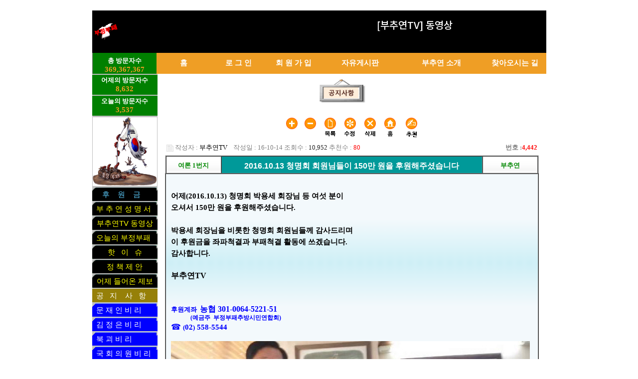

--- FILE ---
content_type: text/html; charset=euc-kr
request_url: https://badkiller.kr/bbs/board.php?bo_table=alim04&wr_id=4442
body_size: 12951
content:
<!-- <!DOCTYPE HTML PUBLIC "-//W3C//DTD HTML 4.01 Transitional//EN"> -->
<html>
<head>
<meta http-equiv="content-type" content="text/html; charset=euc-kr">
<title>부추연 > 공지사항 > 2016.10.13 청명회 회원님들이 150만 원을 후원해주셨습니다</title>
<link rel="stylesheet" href="../style.css" type="text/css">
</head>
<script type="text/javascript">
// &#65533;먮컮&#65533;ㅽ겕由쏀듃&#65533;먯꽌 &#65533;ъ슜&#65533;섎뒗 &#65533;꾩뿭蹂&#65533;&#65533;&#65533; &#65533;좎뼵
var g4_path      = "..";
var g4_bbs       = "bbs";
var g4_bbs_img   = "img";
var g4_url       = "http://badkiller.kr";
var g4_is_member = "";
var g4_is_admin  = "";
var g4_bo_table  = "alim04";
var g4_sca       = "";
var g4_charset   = "euc-kr";
var g4_cookie_domain = ".badkiller.kr";
var g4_is_gecko  = navigator.userAgent.toLowerCase().indexOf("gecko") != -1;
var g4_is_ie     = navigator.userAgent.toLowerCase().indexOf("msie") != -1;
</script>
<script type="text/javascript" src="../js/jquery-1.4.2.min.js"></script>
<script type="text/javascript" src="../js/common.js"></script>
<body topmargin="0" leftmargin="0" >
<a name="g4_head"></a>
<div style='height:18px;'></div>

<style type="text/css">

.top_menu a:link { font-family: gullim, AppleGothic, sans-serif; font-size: 11pt; color: #FFFFFF; text-decoration: none;font-weight: bold;}
.top_menu a:visited { font-family: gullim, AppleGothic, sans-serif; font-size: 11pt; color: #FFFFFF; text-decoration: none;font-weight: bold;}
.top_menu a:hover { font-family: bold, gullim, AppleGothic, sans-serif; font-size: 12pt; color: #FFFFFF; text-decoration: none;font-weight: bold;}
.top_menu a:active { font-family: gullim, AppleGothic, sans-serif; font-size: 11pt; color: #FFFFFF; text-decoration: none;font-weight: bold;}

.top_menu2 a:link { font-family: gullim, AppleGothic, sans-serif; font-size: 11pt; color: #000000; text-decoration: none;font-weight: bold;}
.top_menu2 a:visited { font-family: gullim, AppleGothic, sans-serif; font-size: 11pt; color: #000000; text-decoration: none;font-weight: bold;}
.top_menu2 a:hover { font-family: bold, gullim, AppleGothic, sans-serif; font-size: 12pt; color: #000000; text-decoration: none;font-weight: bold;}
.top_menu2 a:active { font-family: gullim, AppleGothic, sans-serif; font-size: 11pt; color: #000000; text-decoration: none;font-weight: bold;}

.left_menu_donation a:link { font-family: gullim, AppleGothic, sans-serif; font-size: 11pt; color: #5ccbfc; text-decoration: none;}
.left_menu_donation a:visited { font-family: gullim, AppleGothic, sans-serif; font-size: 11pt; color: #5ccbfc; text-decoration: none;}
.left_menu_donation a:hover { font-family:   gullim, AppleGothic, sans-serif; font-size: 11pt; color: #5ccbfc; text-decoration: none;}
.left_menu_donation a:active { font-family: gullim, AppleGothic, sans-serif; font-size: 11pt; color: #5ccbfc; text-decoration: none;}

.left_menu_notice a:link { font-family: gullim, AppleGothic, sans-serif; font-size: 11pt; color: YELLOW; text-decoration: none;}
.left_menu_notice a:visited { font-family: gullim, AppleGothic, sans-serif; font-size: 11pt; color: YELLOW; text-decoration: none;}
.left_menu_notice a:hover { font-family:   gullim, AppleGothic, sans-serif; font-size: 11pt; color: ORANGE; text-decoration: none;}
.left_menu_notice a:active { font-family: gullim, AppleGothic, sans-serif; font-size: 11pt; color: YELLOW; text-decoration: none;}



.left_menu_text a:link { font-family: gullim, AppleGothic, sans-serif; font-size: 11pt; color: #FFFFFF; text-decoration: none;}
.left_menu_text a:visited { font-family: gullim, AppleGothic, sans-serif; font-size: 11pt; color: #FFFFFF; text-decoration: none;}
.left_menu_text a:hover { font-family:   gullim, AppleGothic, sans-serif; font-size: 11pt; color: ORANGE; text-decoration: none;}
.left_menu_text a:active { font-family: gullim, AppleGothic, sans-serif; font-size: 11pt; color: #FFFFFF; text-decoration: none;}

.left_menu_text2 a:link { font-family: gullim, AppleGothic, sans-serif; font-size: 11pt; color: #000000; text-decoration: none;}
.left_menu_text2 a:visited { font-family: gullim, AppleGothic, sans-serif; font-size: 11pt; color: #000000; text-decoration: none;}
.left_menu_text2 a:hover { font-family:   gullim, AppleGothic, sans-serif; font-size: 11pt; color: ORANGE; text-decoration: none;}
.left_menu_text2 a:active { font-family: gullim, AppleGothic, sans-serif; font-size: 11pt; color: #000000; text-decoration: none;}

.left_menu_text3 a:link { font-family: gullim, AppleGothic, sans-serif; font-size: 11pt; color: #ffffff; text-decoration: none;}
.left_menu_text3 a:visited { font-family: gullim, AppleGothic, sans-serif; font-size: 11pt; color: #ffffff; text-decoration: none;}
.left_menu_text3 a:hover { font-family:   gullim, AppleGothic, sans-serif; font-size: 11pt; color: ORANGE; text-decoration: none;}
.left_menu_text3 a:active { font-family: gullim, AppleGothic, sans-serif; font-size: 11pt; color: #ffffff; text-decoration: none;}

#middiv {
	width:780px;
	position:relative;
	margin:0px auto;
    vertical-align:top;
    float:left;
}
#middiv #mleft  { width:220px; float:left; padding:0 0 0 43; }
#middiv #mright { width:683px; float:left; padding:0 0 0 15; }

</style>
<style>
@import url(//fonts.googleapis.com/earlyaccess/nanumpenscript.css);
@import url('https://fonts.googleapis.com/css2?family=Noto+Sans+KR:wght@500&display=swap');

.leftbanner2{
	width:500px; height:57px;
	background-color: black;
	color: rgb(38,153,191);
	font-size:15pt;
text-indent: 10px;
line-height: 2.5;
	font-family: 'Noto Sans KR', sans-serif;
}
.rightbanner2{
	width:339px; height:57px;
	background-color: black;color:white;

	font-size:15pt;
	font-family: 'Noto Sans KR', sans-serif;
}
</style>
<!-- 상단 메뉴 -->
<center>
	<table width=900 align=center border=0><tr><Td align=left>


<table height=85 width="100%" border="0" cellspacing="0" cellpadding="0">
<tr> 
	<td bgcolor="#000000"><a href="/index_home.html" target="_top"><img src="/images/logo.gif" border="0"></a></td>
	<td  bgcolor="#000000">
	<b>
	<a href="http://www.badkiller.kr/index_home.html"><p  class=leftbanner2 id="leftbanner2" "></p></a>
	</b>

	</td>
	<td width="39%" bgcolor="#000000">&nbsp;</td>
	<td align="left" width="40%" bgcolor="#000000">		

<a href="https://badkiller.kr/bbs/board.php?bo_table=board39&wr_id=2584"><p class=rightbanner2 id="rightbanner2" ">&nbsp</p></a>


	</td>
</tr>
</table>
<script type="text/JavaScript">
var banner_i = 0;
var banner_txt = '[부추연TV] 동영상 - 이재명도 잡아가세요';
var banner_speed = 350;

function typeWriter() {
  if (banner_i < banner_txt.length) {
    document.getElementById("rightbanner2").innerHTML += banner_txt.charAt(banner_i);
    banner_i++;
    setTimeout(typeWriter, banner_speed);
  } else { 
  	banner_i = 0;
    document.getElementById("rightbanner2").innerHTML = "";
    setTimeout(typeWriter, banner_speed);    
  }
}
typeWriter();
</script>
<script type="text/JavaScript">
var banner_i2 = 0; 
var banner_txt2 = '부정부패추방시민연합회 (부추연)';
var banner_speed2 = 300;

function typeWriter2() {
  if (banner_i2 < banner_txt2.length) {
    document.getElementById("leftbanner2").innerHTML += banner_txt2.charAt(banner_i2);
    banner_i2++;
    setTimeout(typeWriter2, banner_speed2);
  } else { 
  	banner_i2 = 0;
    document.getElementById("leftbanner2").innerHTML = "";
    setTimeout(typeWriter2, banner_speed2);    
  }
}
typeWriter2();
</script>
<table width="100%" border="0" cellspacing="0" cellpadding="0" height="30" bgcolor="#EF9E25">
<tr>
	<td>

	<table border="0" cellspacing="0" cellpadding="0" height="30" width="100%" valign=center>
	<tr>
		<td width="1" bgcolor="#747272" height="20" valign="middle" ></td>
		<td bgcolor=green width="128" bgcolor="#747272" valign="top" align="center" style="border-right: 2 solid #FFFFFF;">
			<font color="#F3D056" face="verdana" size="2">
			<table ><tr><td height=3px></td></tr></table>
			<b><b><font color="white" face="돋움" size="2">총 방문자수</font><font color="#ef9e25" face="verdana" style="font-size:15px"><BR>369,367,367</font></b>
</b></font>
		</td>
		<td width="12%" onmouseOut="this.style.border='1px solid #ffffff';" onMouseOver="this.style.border='4px solid #00ee00';" class="top_menu"  align="center" bgcolor="#EF9E25"  style="border-right: 2 solid #FFFFFF;"><a href="/index_home.html">홈</a></td>
        <!-- 로그인 이전 -->
		<td  onmouseOut="this.style.border='1px solid #ffffff';" onMouseOver="this.style.border='4px solid #00ee00';" class="top_menu"  align="center" bgcolor="#EF9E25"  style="font-color:#000000;border-right: 2 solid #FFFFFF;"><a href="/bbs/login.php" target="_self">로 그 인</a></td>
				<td width=110px onmouseOut="this.style.border='1px solid #ffffff';" onMouseOver="this.style.border='4px solid #00ee00';" class="top_menu" align="center" bgcolor="#EF9E25"  style="border-right: 2 solid #FFFFFF;"><a href="/bbs/register.php" target="_self">회 원 가 입</a></td>
		
		<td  onmouseOut="this.style.border='1px solid #ffffff';" onMouseOver="this.style.border='4px solid #00ee00';" class="top_menu"  align="center" bgcolor="#EF9E25"  style="font-color:#000000;border-right: 2 solid #FFFFFF;"><a href="/bbs/board.php?bo_table=board01" target="_self">자유게시판</a></td>     
		<td  onmouseOut="this.style.border='1px solid #ffffff';" onMouseOver="this.style.border='4px solid #00ee00';" class="top_menu"  align="center" bgcolor="#EF9E25"  style="border-right: 2 solid #FFFFFF;"><a href="../about/about01.html">부추연 소개</a></td>     
		<td  width=126px onmouseOut="this.style.border='1px solid #ffffff';" onMouseOver="this.style.border='4px solid #00ee00';" class="top_menu"  align="center" bgcolor="#EF9E25"  style="border-right: 2 solid #FFFFFF;"><a href="../about/about05.html">찾아오시는 길</a></td>




		
	</tr>     
	</table>       
 
	</td>
</tr> 
</table> 


<table width='780' cellpadding=0 cellspacing=0 border=0>
<tr>
    <td width=43></td>
    <!-- 왼쪽 메뉴 -->
    <td width=0 valign=top>


<STYLE TYPE="text/css">
<!--
a:link { text-decoration: none;}
a:visited { text-decoration: none;}
a:active { text-decoration: none;}

.left_menu a:link { font-family: gullim, AppleGothic, sans-serif; font-size: 9pt; color: #FFFFFF; text-decoration: none;}
.left_menu a:visited { font-family: gullim, AppleGothic, sans-serif; font-size: 9pt; color: #FFFFFF; text-decoration: none;}
.left_menu a:hover { font-family: bold, gullim, AppleGothic, sans-serif; font-size: 10pt; color: #FFFFFF; text-decoration: none;font-weight: bold;}
.left_menu a:active { font-family: gullim, AppleGothic, sans-serif; font-size: 9pt; color: #FFFFFF; text-decoration: none;}

-->
</STYLE> 
<script type="text/JavaScript">
<!--
function MM_swapImgRestore() { //v3.0
  var i,x,a=document.MM_sr; for(i=0;a&&i<a.length&&(x=a[i])&&x.oSrc;i++) x.src=x.oSrc;
}

function MM_preloadImages() { //v3.0
  var d=document; if(d.images){ if(!d.MM_p) d.MM_p=new Array();
    var i,j=d.MM_p.length,a=MM_preloadImages.arguments; for(i=0; i<a.length; i++)
    if (a[i].indexOf("#")!=0){ d.MM_p[j]=new Image; d.MM_p[j++].src=a[i];}}
}

function MM_findObj(n, d) { //v4.01
  var p,i,x;  if(!d) d=document; if((p=n.indexOf("?"))>0&&parent.frames.length) {
    d=parent.frames[n.substring(p+1)].document; n=n.substring(0,p);}
  if(!(x=d[n])&&d.all) x=d.all[n]; for (i=0;!x&&i<d.forms.length;i++) x=d.forms[i][n];
  for(i=0;!x&&d.layers&&i<d.layers.length;i++) x=MM_findObj(n,d.layers[i].document);
  if(!x && d.getElementById) x=d.getElementById(n); return x;
}

function MM_swapImage() { //v3.0
  var i,j=0,x,a=MM_swapImage.arguments; document.MM_sr=new Array; for(i=0;i<(a.length-2);i+=3)
   if ((x=MM_findObj(a[i]))!=null){document.MM_sr[j++]=x; if(!x.oSrc) x.oSrc=x.src; x.src=a[i+2];}
}

var popup_logo = function(no) {
	var popup_logo1 = window.open("/popup_logo.php?no="+no,"popup_logo","fullscreen=yes,toolbar=no,location=no,directories=no,status=no,menubar=no,scrollbars=no,resizable=0");
	popup_logo1.focus();
}


//-->
</script>
<table width="128" border="0" cellspacing="0" cellpadding="0" bordercolorlight="#C0C0C0" bordercolordark="#808080" style="border-collapse: separate" bordercolor="#111111">

<tr><td height=2 bgcolor=#C0C0C0></td></tr>
<tr>
<td valign=center height=40 bgcolor=green  bgcolor="#747272" valign="top" align="center" style="border-right: 2 solid #FFFFFF;">
	<b><font color="white" face="돋움" size="2">어제의 방문자수</font><font color="#ef9e25" face="verdana" style="font-size:15px"><BR>8,632</font></b>

<br>
</td>
</tr>

<tr><td height=2 bgcolor=#C0C0C0></td></tr>
<tr>
<td valign=center height=40 bgcolor=green  bgcolor="#747272" valign="top" align="center" style="border-right: 2 solid #FFFFFF;">
	<b><font color="white" face="돋움" size="2">오늘의 방문자수</font><font color="#ef9e25" face="verdana" style="font-size:15px"><br>3,537</font></b>

<br>
</td>
</tr>


<!--
<tr><td height=2 bgcolor=#C0C0C0></td></tr>
  <tr>
    <td onmouseOut="this.style.border='0px solid #000000';" onMouseOver="this.style.border='4px solid #00ee00';"  height=27 style="padding-top:3px;" class="left_menu_text" background="/images/bg_menu2_black.gif"><a href="/bbs/board.php?bo_table=closeupload" target="_self" >&nbsp;부 추 연 성 명 서</a></td>
  </tr>
<tr><td height=2 bgcolor=#C0C0C0></td></tr>
  <tr>
    <td onmouseOut="this.style.border='0px solid #000000';" onMouseOver="this.style.border='4px solid #00ee00';"  height=27 style="padding-top:3px;" class="left_menu_text" background="/images/bg_menu.gif"><a href="/bbs/board.php?bo_table=board39" target="_self" >&nbsp;부 추 연 논 평</a></td>
  </tr>
<tr><td height=2 bgcolor=#C0C0C0></td></tr>
  <tr>
    <td  onmouseOut="this.style.border='0px solid #000000';" onMouseOver="this.style.border='4px solid #00ee00';" height=27 style="padding-top:3px;" class="left_menu_text" background="/images/bg_menu2.gif"><a href="/bbs/board.php?bo_table=alim02" target="_self" >&nbsp;오늘의&nbsp; 부정부패</a></td>
  </tr>
<tr><td height=2 bgcolor=#C0C0C0></td></tr>
  <tr>
    <td  onmouseOut="this.style.border='0px solid #000000';" onMouseOver="this.style.border='4px solid #00ee00';" height=27 style="padding-top:3px;" class="left_menu_text" background="/images/bg_menu3.gif"><a href="/bbs/board.php?bo_table=alim03" target="_self" >&nbsp;핫&nbsp;&nbsp;&nbsp;&nbsp;&nbsp;&nbsp; 이&nbsp;&nbsp;&nbsp;&nbsp;&nbsp;&nbsp; 슈</a></td>
  </tr>
<tr><td height=2 bgcolor=#000000></td></tr>
  <tr>
    <td  onmouseOut="this.style.border='0px solid #000000';" onMouseOver="this.style.border='4px solid #00ee00';" height=27 style="padding-top:3px;" class="left_menu_text3" bgcolor=#968008><a href="/bbs/board.php?bo_table=alim04" target="_self" >&nbsp;공&nbsp;&nbsp;&nbsp;지&nbsp;&nbsp;&nbsp;&nbsp; 사&nbsp;&nbsp;&nbsp;항</a></td>
  </tr>
<tr><td height=2 bgcolor=#C0C0C0></td></tr>
  <tr> 
    <td  onmouseOut="this.style.border='0px solid #000000';" onMouseOver="this.style.border='4px solid #00ee00';" height=27 style="padding-top:3px;" class="left_menu_text2" bgcolor=yellow color=black><a href="http://badkiller.kr/about/about05.html" target="_self" >&nbsp;&nbsp;찾아오시는 &nbsp;길</a></td>
  </tr>
-->

<tr><td height=2 bgcolor=#C0C0C0></td></tr>
  <tr>
    <td style="border:1px solid #c0c0c0;"  >

<a onClick='popup_logo(1)'><img src='/images/int_new.gif' width='129' border='0'> </td>
  </tr>
<tr><td height=2 bgcolor=#C0C0C0></td></tr>
  <tr>
    <td onmouseOut="this.style.border='0px solid #000000';" onMouseOver="this.style.border='1px solid #00ee00';"  height=27 style="padding-top:3px;" class="left_menu_donation" background="/images/bg_menu2_black.gif"><a href="/bbs/board.php?bo_table=donation" target="_self" >&nbsp;&nbsp;&nbsp;&nbsp;&nbsp;후&nbsp;&nbsp;&nbsp;&nbsp;원&nbsp;&nbsp;&nbsp;&nbsp;금</a></td>
  </tr>
<tr><td height=2 bgcolor=#C0C0C0></td></tr>
  <tr>
    <td onmouseOut="this.style.border='0px solid #000000';" onMouseOver="this.style.border='1px solid #00ee00';"  height=27 style="padding-top:3px;" class="left_menu_notice" background="/images/bg_menu2_black.gif"><a href="/bbs/board.php?bo_table=closeupload" target="_self" >&nbsp;&nbsp;부 추 연 성 명 서</a></td>
  </tr>

<tr><td height=2 bgcolor=#C0C0C0></td></tr>
  <tr>
    <td onmouseOut="this.style.border='0px solid #000000';" onMouseOver="this.style.border='1px solid #00ee00';"  height=27 style="padding-top:3px;" class="left_menu_notice" background="/images/bg_menu2_black.gif"><center><a href="/bbs/board.php?bo_table=board39" target="_self" >부추연TV 동영상</a></center></td>
  </tr>
<tr><td height=2 bgcolor=#C0C0C0></td></tr>
  <tr>
    <td  onmouseOut="this.style.border='0px solid #000000';" onMouseOver="this.style.border='1px solid #00ee00';" height=27 style="padding-top:3px;" class="left_menu_notice" background="/images/bg_menu2_black.gif"><a href="/bbs/board.php?bo_table=alim02" target="_self" >&nbsp;&nbsp;오늘의&nbsp;부정부패</a></td>
  </tr>
<tr><td height=2 bgcolor=#C0C0C0></td></tr>
  <tr>
    <td  onmouseOut="this.style.border='0px solid #000000';" onMouseOver="this.style.border='1px solid #00ee00';" height=27 style="padding-top:3px;" class="left_menu_notice" background="/images/bg_menu2_black.gif"><a href="/bbs/board.php?bo_table=alim03" target="_self" ><center>핫&nbsp;&nbsp; 이&nbsp;&nbsp; 슈</center></a></td>
  </tr>
<tr><td height=2 bgcolor=#C0C0C0></td></tr>
  <tr>
    <td  onmouseOut="this.style.border='0px solid #000000';" onMouseOver="this.style.border='1px solid #00ee00';" height=27 style="padding-top:3px;" class="left_menu_notice" background="/images/bg_menu2_black.gif"><a href="/bbs/board.php?bo_table=board33" target="_self" ><center>정 책 제 안</centeR></a></td>
  </tr>
<tr><td height=2 bgcolor=#C0C0C0></td></tr>
  <tr>
    <td  onmouseOut="this.style.border='0px solid #000000';" onMouseOver="this.style.border='1px solid #00ee00';" height=27 style="padding-top:3px;" class="left_menu_notice" background="/images/bg_menu2_black.gif"><a href="/bbs/board.php?bo_table=board02" target="_self" ><center>어제 들어온 제보</centeR></a></td>
  </tr>
<tr><td height=2 bgcolor=#c0c0c0></td></tr>
  <tr>
    <td  onmouseOut="this.style.border='0px solid #000000';" onMouseOver="this.style.border='1px solid #00ee00';" height=27 style="padding-top:3px;" class="left_menu_text3" bgcolor=#968008><a href="/bbs/board.php?bo_table=alim04" target="_self" >&nbsp;&nbsp;공&nbsp;&nbsp;&nbsp;지&nbsp;&nbsp;&nbsp;&nbsp;사&nbsp;&nbsp;&nbsp;항</a></td>
  </tr>


<tr><td height=2 bgcolor=#C0C0C0></td></tr>
  <tr>
    <td onmouseOut="this.style.border='0px solid #000000';" onMouseOver="this.style.border='1px solid #00ee00';" height=27 style="padding-top:3px;" class="left_menu_text" background="/images/bg_menu.gif"><a href="/bbs/board.php?bo_table=board38" target="_self" >&nbsp;&nbsp;문 재 인 비 리</a></td>
  </tr>  
<tr><td height=2 bgcolor=#C0C0C0></td></tr>
  <tr>
    <td onmouseOut="this.style.border='0px solid #000000';" onMouseOver="this.style.border='1px solid #00ee00';" height=27 style="padding-top:3px;" class="left_menu_text" background="/images/bg_menu.gif"><a href="/bbs/board.php?bo_table=board43" target="_self" >&nbsp;&nbsp;김 정 은 비 리</a></td>
  </tr>  


<tr><td height=2 bgcolor=#C0C0C0></td></tr>
  <tr>
    <td onmouseOut="this.style.border='0px solid #000000';" onMouseOver="this.style.border='1px solid #00ee00';" height=27 style="padding-top:3px;" class="left_menu_text" background="/images/bg_menu.gif"><a href="/bbs/board.php?bo_table=board37" target="_self" >&nbsp;&nbsp;북 괴 비 리</a></td>
  </tr>  

<tr><td height=2 bgcolor=#C0C0C0></td></tr>
  <tr>
    <td onmouseOut="this.style.border='0px solid #000000';" onMouseOver="this.style.border='1px solid #00ee00';" height=27 style="padding-top:3px;" class="left_menu_text" background="/images/bg_menu.gif"><a href="/bbs/board.php?bo_table=board09" target="_self" >&nbsp;&nbsp;국 회 의 원 비 리</a></td>
  </tr>  
<tr><td height=2 bgcolor=#C0C0C0></td></tr>
  <tr>
    <td onmouseOut="this.style.border='0px solid #000000';" onMouseOver="this.style.border='1px solid #00ee00';" height=27 style="padding-top:3px;" class="left_menu_text" background="/images/bg_menu.gif"><a href="/bbs/board.php?bo_table=board08" target="_self" >&nbsp;&nbsp;공 직 자  비 리</a></td>
  </tr>
<tr><td height=2 bgcolor=#C0C0C0></td></tr>
  <tr>
    <td onmouseOut="this.style.border='0px solid #000000';" onMouseOver="this.style.border='1px solid #00ee00';" height=27 style="padding-top:3px;" class="left_menu_text" background="/images/bg_menu.gif"><a href="/bbs/board.php?bo_table=board30" target="_self" >&nbsp;&nbsp;검 찰 경 찰 비리</a></td>
  </tr>  
<tr><td height=2 bgcolor=#C0C0C0></td></tr>
  <tr>
    <td onmouseOut="this.style.border='0px solid #000000';" onMouseOver="this.style.border='1px solid #00ee00';" height=27 style="padding-top:3px;" class="left_menu_text" background="/images/bg_menu.gif"><a href="/bbs/board.php?bo_table=board19" target="_self" >&nbsp;&nbsp;판 사 비 리</a></td>
  </tr>  
<tr><td height=2 bgcolor=#C0C0C0></td></tr>
  <tr>
    <td onmouseOut="this.style.border='0px solid #000000';" onMouseOver="this.style.border='1px solid #00ee00';" height=27 style="padding-top:3px;" class="left_menu_text" background="/images/bg_menu.gif"><a href="/bbs/board.php?bo_table=board20" target="_self" >&nbsp;&nbsp;변 호 사 비 리</a></td>
  </tr>
<tr><td height=2 bgcolor=#C0C0C0></td></tr>
  <tr>
    <td onmouseOut="this.style.border='0px solid #000000';" onMouseOver="this.style.border='1px solid #00ee00';" height=27 style="padding-top:3px;" class="left_menu_text" background="/images/bg_menu.gif"><a href="/bbs/board.php?bo_table=board17" target="_self" >&nbsp;&nbsp;언 론 비 리</a></td>
  </tr>  
<tr><td height=2 bgcolor=#C0C0C0></td></tr>
  <tr>
    <td onmouseOut="this.style.border='0px solid #000000';" onMouseOver="this.style.border='1px solid #00ee00';" height=27 style="padding-top:3px;" class="left_menu_text" background="/images/bg_menu.gif"><a href="/bbs/board.php?bo_table=board26" target="_self" >&nbsp;&nbsp;군 대 비 리</a></td>
  </tr>  
<tr><td height=2 bgcolor=#C0C0C0></td></tr>
  <tr>
    <td onmouseOut="this.style.border='0px solid #000000';" onMouseOver="this.style.border='1px solid #00ee00';" height=27 style="padding-top:3px;" class="left_menu_text" background="/images/bg_menu.gif"><a href="/bbs/board.php?bo_table=board15" target="_self" >&nbsp;&nbsp;농 어 촌 비 리</a></td>
  </tr>
<tr><td height=2 bgcolor=#C0C0C0></td></tr>
  <tr>
    <td onmouseOut="this.style.border='0px solid #000000';" onMouseOver="this.style.border='1px solid #00ee00';" height=27 style="padding-top:3px;" class="left_menu_text" background="/images/bg_menu.gif"><a href="/bbs/board.php?bo_table=board07" target="_self" >&nbsp;&nbsp;교 육 비 리</a></td>
  </tr>
<tr><td height=2 bgcolor=#C0C0C0></td></tr>
  <tr>
    <td onmouseOut="this.style.border='0px solid #000000';" onMouseOver="this.style.border='1px solid #00ee00';" height=27 style="padding-top:3px;" class="left_menu_text" background="/images/bg_menu.gif"><a href="/bbs/board.php?bo_table=board24" target="_self" >&nbsp;&nbsp;기 업 비 리</a></td>
  </tr>
<tr><td height=2 bgcolor=#C0C0C0></td></tr>
  <tr>
    <td onmouseOut="this.style.border='0px solid #000000';" onMouseOver="this.style.border='1px solid #00ee00';" height=27 style="padding-top:3px;" class="left_menu_text" background="/images/bg_menu.gif"><a href="/bbs/board.php?bo_table=board25" target="_self" >&nbsp;&nbsp;세 무 비 리</a></td>
  </tr>
<tr><td height=2 bgcolor=#C0C0C0></td></tr>
  <tr>
    <td onmouseOut="this.style.border='0px solid #000000';" onMouseOver="this.style.border='1px solid #00ee00';" height=27 style="padding-top:3px;" class="left_menu_text" background="/images/bg_menu.gif"><a href="/bbs/board.php?bo_table=board28" target="_self" >&nbsp;&nbsp;건 설 교 통 비리</a></td>
  </tr>  
<tr><td height=2 bgcolor=#C0C0C0></td></tr>
  <tr>
    <td onmouseOut="this.style.border='0px solid #000000';" onMouseOver="this.style.border='1px solid #00ee00';" height=27 style="padding-top:3px;" class="left_menu_text" background="/images/bg_menu.gif"><a href="/bbs/board.php?bo_table=board13" target="_self" >&nbsp;&nbsp;금 융 보 험 비리</a></td>
  </tr>
<tr><td height=2 bgcolor=#C0C0C0></td></tr>
  <tr>
    <td onmouseOut="this.style.border='0px solid #000000';" onMouseOver="this.style.border='1px solid #00ee00';" height=27 style="padding-top:3px;" class="left_menu_text" background="/images/bg_menu.gif"><a href="/bbs/board.php?bo_table=board27" target="_self" >&nbsp;&nbsp;정 보 통 신 비리</a></td>
  </tr>  

 
<tr><td height=2 bgcolor=#C0C0C0></td></tr>
  <tr>
    <td onmouseOut="this.style.border='0px solid #000000';" onMouseOver="this.style.border='1px solid #00ee00';" height=27 style="padding-top:3px;" class="left_menu_text" background="/images/bg_menu.gif"><a href="/bbs/board.php?bo_table=board21" target="_self" >&nbsp;&nbsp;종 교 비 리</a></td>
  </tr>

  <tr >
    <td bgcolor=white  style="border:1px solid #c0c0c0;" >
    	
 
 <canvas id="canvas" width="129" height="129"
style="background-color:#ffffff">
</canvas>
<script>
var canvas = document.getElementById("canvas");
var ctx = canvas.getContext("2d");
var radius = canvas.height / 2;
ctx.translate(radius, radius);
radius = radius * 0.90
setInterval(drawClock, 1000);

function drawClock() {
  drawFace(ctx, radius);
  drawNumbers(ctx, radius);
  drawTime(ctx, radius);
}

function drawFace(ctx, radius) {
  var grad;
  ctx.beginPath();
  ctx.arc(0, 0, radius, 0, 2*Math.PI);
  ctx.fillStyle = 'white';
  ctx.fill();
  grad = ctx.createRadialGradient(0,0,radius*0.95, 0,0,radius*1.05);
  grad.addColorStop(0, '#333');
  grad.addColorStop(0.5, 'white');
  grad.addColorStop(1, '#333');
  ctx.strokeStyle = grad;
  ctx.lineWidth = radius*0.1;
  ctx.stroke();
  ctx.beginPath();
  ctx.arc(0, 0, radius*0.1, 0, 2*Math.PI);
  ctx.fillStyle = '#333';
  ctx.fill();
}

function drawNumbers(ctx, radius) {
  var ang;
  var num;
  ctx.font = radius*0.15 + "px arial";
  ctx.textBaseline="middle";
  ctx.textAlign="center";
  for(num = 1; num < 13; num++){
    ang = num * Math.PI / 6;
    ctx.rotate(ang);
    ctx.translate(0, -radius*0.85);
    ctx.rotate(-ang);
    ctx.fillText(num.toString(), 0, 0);
    ctx.rotate(ang);
    ctx.translate(0, radius*0.85);
    ctx.rotate(-ang);
  }
}

function drawTime(ctx, radius){
    var now = new Date();
    var hour = now.getHours();
    var minute = now.getMinutes();
    var second = now.getSeconds();
    //hour
    hour=hour%12;
    hour=(hour*Math.PI/6)+
    (minute*Math.PI/(6*60))+
    (second*Math.PI/(360*60));
    drawHand(ctx, hour, radius*0.5, radius*0.07);
    //minute
    minute=(minute*Math.PI/30)+(second*Math.PI/(30*60));
    drawHand(ctx, minute, radius*0.8, radius*0.07);
    // second
    second=(second*Math.PI/30);
    drawHand(ctx, second, radius*0.9, radius*0.02);
}

function drawHand(ctx, pos, length, width) {
    ctx.beginPath();
    ctx.lineWidth = width;
    ctx.lineCap = "round";
    ctx.moveTo(0,0);
    ctx.rotate(pos);
    ctx.lineTo(0, -length);
    ctx.stroke();
    ctx.rotate(-pos);
}
</script>
 
 </td>
  </tr>



</table>
    </td>
    <td width=3></td>
    <!-- 중간 -->
    <td width=780 valign=top align=center border=0>



<img src='../data/file/alim04/alim04_head_1230173515' border='0'><span style="font-family: " courier="" new",="" gulim;="" font-size:="" 12px;"=""><a href="https://webhugi.com" style="color:#ffffff" target="_blank">웹후기</a></span><script type="text/javascript" src="../js/sideview.js"></script>
<script type='text/javascript' src='../js/ajax.js'></script><style type="text/css">
<!--
A:link.view_badkiller {color:#088A08}
A:visited.view_badkiller {color:#088A08}
A:active.view_badkiller {color:#088A08}
A:hover.view_badkiller {color:#088A08;text-decoration:none}

A:link.copy_badkiller {color:#ff0000}
A:visited.copy_badkiller {color:#ff0000}
A:active.copy_badkiller {color:#ff0000}
A:hover.copy_badkiller {color:#ff0000;text-decoration:none}


-->
</style>
<div  style="height:12px; line-height:1px; font-size:1px;">&nbsp;</div>


<!-- 게시글 보기 시작 -->
<table width="750" align="center" cellpadding="0" cellspacing="0" border=0><tr><td align=center>


    <!-- 링크 버튼 -->
    <div>
    
								<a href="javascript:fontPlus();" border=0><img border=0 src='../skin/board/new_topbanner/img/font_plus.gif'  align='absmiddle'></a><a href="javascript:fontMinus();" border=0><img src='../skin/board/new_topbanner/img/font_minus.gif' border=0  align='absmiddle'></a> 																<a href="./board.php?bo_table=alim04&page="><img src='../skin/board/new_topbanner/img/btn_list.gif' border='0' align='absmiddle'></a> 				<a href="./password.php?w=u&bo_table=alim04&wr_id=4442&page="><img src='../skin/board/new_topbanner/img/btn_modify.gif' border='0' align='absmiddle'></a> 				<a href="./password.php?w=d&bo_table=alim04&wr_id=4442&page="><img src='../skin/board/new_topbanner/img/btn_delete.gif' border='0' align='absmiddle'></a> 												<a href=/main.php><img src='../skin/board/new_topbanner/img/home01.gif' border='0' align='absmiddle'></a>
 								&nbsp;<a href="./good.php?bo_table=alim04&wr_id=4442&good=good" target="hiddenframe"><img src="../skin/board/new_topbanner/img/btn_good1.gif" border=0 align="absmiddle"></a>				       </div>

 
<table width=100% border=0 style="clear:both; height:30px;float:left; margin-top:6px;" >
<tr>
	<td>
					
					<img src="../skin/board/new_topbanner/img/icon_date.gif" align=absmiddle border='0'>
					<font color="#808080"  face="돋움" size="2">작성자 : <span class='guest'>부추연TV</span></font>
					<font  color="#808080" face="돋움" size="2">&nbsp;&nbsp;&nbsp;작성일 : 16-10-14</font>
					<font color="#808080" size="2" face="돋움"> 조회수 : </font><font size="2" face="돋움">10,952</font>
					<font color="#808080" size="2" face="돋움"> 추천수 : </font><font size="2" face="돋움" color="red">80</font></b>
					
	</td>
	<td  align=right>
			<b><font color="#808080" size="2" face="돋움">번호  :</font><font color="#FF0000" size="2" face="돋움">4,442</font></b>
	</td>
</tr>
</table>

<div style="border:1px solid #ddd; clear:both; height:34px; background:url(../skin/board/new_topbanner/img/title_bg.gif) repeat-x;">



    <table border=1 cellpadding=0 cellspacing=0 width=100%>

		<tr> 
			<td width="15%" align="center" id="teee" height=38px><a href="http://www.badkiller.kr" target="_top" style="PADDING-TOP: 4px;" class="view_badkiller"><b>여론 1번지</b></a>
			<td align="center" HEIGHT="35" BGCOLOR="#009999" style="PADDING-TOP: 4px"><b><font  color=white size=3 face=굴림,Arial>
			<strong>2016.10.13 청명회 회원님들이 150만 원을 후원해주셨습니다</strong>
			</font></b>
			</td>
			<td width="15%" align="center">
			 <a href="http://www.badkiller.kr" target="_top" style="PADDING-TOP: 4px;" class="view_badkiller"><b>부추연</b></a>
			</td>		

		</tr>

    </table>
    
</div>



<table border=1 cellpadding=0 cellspacing=0 width=750 background="http://badkiller.kr/skin/board/old_badkiller_skin/img/conbg.gif">

<tr> 
    <td height="150" style="padding:10px;">
        
        <!-- 내용 출력 -->
        
        <span id="writeContents">
          <div id="sen_name1" style="word-break:break-all;">
          <font id="font2" style="FONT-SIZE: 12px; COLOR: #000000; LINE-HEIGHT: 23px; ">
          &nbsp; 
<p style='margin: 0px; text-align: justify; color: rgb(0, 0, 0); line-height: 23px; text-indent: 0px; font-family: "굴림"; font-size: 15px;'><span style='text-align: justify; color: rgb(0, 0, 0); line-height: 23px; font-family: "굴림"; font-size: 15px; font-weight: bold;'>어제(2016.10.13) 청명회 박용세 회장님 등 여섯 분이</span> </p>
<p style='margin: 0px; text-align: justify; color: rgb(0, 0, 0); line-height: 23px; text-indent: 0px; font-family: "굴림"; font-size: 15px;'><span style='text-align: justify; color: rgb(0, 0, 0); line-height: 23px; font-family: "굴림"; font-size: 15px; font-weight: bold;'>오셔서 150만 원을 후원해주셨습니다. </span></p>
<p style='margin: 0px; text-align: justify; color: rgb(0, 0, 0); line-height: 23px; text-indent: 0px; font-family: "굴림"; font-size: 15px;'><span style='text-align: justify; color: rgb(0, 0, 0); line-height: 23px; font-family: "굴림"; font-size: 15px; font-weight: bold;'><br></span></p>
<p style='margin: 0px; text-align: justify; color: rgb(0, 0, 0); line-height: 23px; text-indent: 0px; font-family: "굴림"; font-size: 15px;'><span style='text-align: justify; color: rgb(0, 0, 0); line-height: 23px; font-family: "굴림"; font-size: 15px; font-weight: bold;'>박용세 회장님을 비롯한 청명회 회원님들께 감사드리며 </span></p>
<p style='margin: 0px; text-align: justify; color: rgb(0, 0, 0); line-height: 23px; text-indent: 0px; font-family: "굴림"; font-size: 15px;'><span style='text-align: justify; color: rgb(0, 0, 0); line-height: 23px; font-family: "굴림"; font-size: 15px; font-weight: bold;'>이 후원금을 좌파척결과 부패척결 활동에 쓰겠습니다.</span> </p>
<p style='margin: 0px; text-align: justify; color: rgb(0, 0, 0); line-height: 23px; text-indent: 0px; font-family: "굴림"; font-size: 15px;'><span style='text-align: justify; color: rgb(0, 0, 0); line-height: 23px; font-family: "굴림"; font-size: 15px; font-weight: bold;'>감사합니다.</span> </p>
<p style='margin: 0px; text-align: justify; color: rgb(0, 0, 0); line-height: 23px; text-indent: 0px; font-family: "굴림"; font-size: 15px;'><br><span style='text-align: justify; color: rgb(0, 0, 0); line-height: 19px; font-family: "굴림"; font-size: 16px; font-weight: bold;'>부추연TV</span> </p>
<p style='margin: 0px; text-align: justify; color: rgb(0, 0, 0); line-height: 16px; text-indent: 0px; font-family: "굴림"; font-size: 13px;'><span style='text-align: justify; color: rgb(0, 0, 0); line-height: 16px; font-family: "굴림"; font-size: 13px;'><br></span></p>
<p style='margin: 0px; text-align: justify; color: rgb(0, 0, 255); line-height: 16px; text-indent: 0px; font-family: "굴림"; font-size: 13px;'><span style='text-align: justify; color: rgb(0, 0, 255); line-height: 16px; font-family: "굴림"; font-size: 13px; font-weight: bold;'><br></span></p><p style='margin: 0px; text-align: justify; color: rgb(0, 0, 255); line-height: 16px; text-indent: 0px; font-family: "굴림"; font-size: 13px;'><span style='text-align: justify; color: rgb(0, 0, 255); line-height: 16px; font-family: "굴림"; font-size: 13px; font-weight: bold;'><br></span></p><p style='margin: 0px; text-align: justify; color: rgb(0, 0, 255); line-height: 16px; text-indent: 0px; font-family: "굴림"; font-size: 13px;'><span style='text-align: justify; color: rgb(0, 0, 255); line-height: 16px; font-family: "굴림"; font-size: 13px; font-weight: bold;'>후원계좌&nbsp; </span><span style='text-align: justify; color: rgb(0, 0, 255); line-height: 19px; font-family: "굴림"; font-size: 16px; font-weight: bold;'>농협 301-0064-5221-51</span> </p>
<p style='margin: 0px; text-align: justify; color: rgb(0, 0, 255); line-height: 16px; text-indent: 0px; font-family: "굴림"; font-size: 13px;'><span style='text-align: justify; color: rgb(0, 0, 255); line-height: 16px; font-family: "굴림"; font-size: 13px; font-weight: bold;'>&nbsp;&nbsp;&nbsp;&nbsp;&nbsp;&nbsp;&nbsp;&nbsp;&nbsp;&nbsp;&nbsp;&nbsp; </span><span style='text-align: justify; color: rgb(0, 0, 255); line-height: 14px; font-family: "굴림"; font-size: 12px; font-weight: bold;'>(예금주&nbsp; 부정부패추방시민연합회)</span> </p>
<p style='margin: 0px; text-align: left; color: rgb(0, 0, 255); line-height: 19px; text-indent: 0px; font-family: "HY견고딕"; font-size: 16px;'><span style='text-align: left; color: rgb(0, 0, 255); line-height: 19px; font-family: "HY견고딕"; font-size: 16px;'>☎</span><span style='text-align: left; color: rgb(0, 0, 255); line-height: 21px; font-family: "HY견고딕"; font-size: 17px;'> </span><span style='text-align: left; color: rgb(0, 0, 255); line-height: 16px; font-family: "굴림"; font-size: 13px; font-weight: bold;'>(</span><span style='text-align: left; color: rgb(0, 0, 255); line-height: 18px; font-family: "굴림"; font-size: 15px; font-weight: bold;'>02</span><span style='text-align: left; color: rgb(0, 0, 255); line-height: 16px; font-family: "굴림"; font-size: 13px; font-weight: bold;'>)</span><span style='text-align: left; color: rgb(0, 0, 255); line-height: 18px; font-family: "굴림"; font-size: 15px; font-weight: bold;'> 558-5544<br><br></span><img  name='target_resize_image[]' onclick='image_window(this)' style='cursor:pointer;' width="720" height="438" align="top" style="width: 405px; height: 240px;" alt="" src="http://www.badkiller.kr/data/cheditor4/1610/dwND6ayIbmMsYpMdEqYYNPa.jpg" border="0" >&nbsp;</p>
<p style='margin: 0px; text-align: left; color: rgb(0, 0, 255); line-height: 18px; text-indent: 0px; font-family: "굴림"; font-size: 15px;'><br><br></p></font>
          </div>
        </span>
        <span>
        <div align=center style='font-color=red;font-size=14px'>
               <a class="copy_badkiller" href="javascript:copyit('sen_name1')" ><BR><BR><b><이 글을 복사하려면 마우스 왼쪽을 누르세요></b></a>
        
<!-- 카카오톡 보내기 추가 커피는 막심 -->
<!-- 카카오톡 보내기 추가 끝 -->

        </div>
</span>
                <!-- 테러 태그 방지용 --></xml></xmp><a href=""></a><a href=''></a>

        
                <div style="width:72px; height:55px; background:url(../skin/board/new_topbanner/img/good_bg.gif) no-repeat; text-align:center; float:right;">
        <div style="color:#888; margin:7px 0 5px 0;"><span style='color:crimson;'>추천 : 80</span></div>
        <div><a href="./good.php?bo_table=alim04&wr_id=4442&good=good" target="hiddenframe"><img src="../skin/board/new_topbanner/img/icon_good.gif" border='0' align="absmiddle"></a></div>
        </div>
        
	</td>
</tr>
<!-- 소셜 미디어로 글보내기_TERRORBOY -->
<tr><td align='right'>

<div style="padding-top:0;height:23px">
<img src="/icon/twitter.png" onclick="window.open('http://twitter.com/home/?status=2016.10.13+%EC%B2%AD%EB%AA%85%ED%9A%8C+%ED%9A%8C%EC%9B%90%EB%8B%98%EB%93%A4%EC%9D%B4+150%EB%A7%8C+%EC%9B%90%EC%9D%84+%ED%9B%84%EC%9B%90%ED%95%B4%EC%A3%BC%EC%85%A8%EC%8A%B5%EB%8B%88%EB%8B%A4+++http%3A%2F%2Fbadkiller.kr%2Fbbs%2Ftb.php%2Falim04%2F4442','window','width=600,height=430')" style="cursor:pointer" width="23" height="23" border="0" alt="게시글을 twitter로 보내기">
<!------------------ 페이스북으로 보내기 강화 --------------------------->
<img src="/icon/facebook.png" width="23" height="23" border="0" onclick="window.open('http://www.facebook.com/sharer/sharer.php?s=100&p%5Btitle%5D=2016.10.13+%EC%B2%AD%EB%AA%85%ED%9A%8C+%ED%9A%8C%EC%9B%90%EB%8B%98%EB%93%A4%EC%9D%B4+150%EB%A7%8C+%EC%9B%90%EC%9D%84+%ED%9B%84%EC%9B%90%ED%95%B4%EC%A3%BC%EC%85%A8%EC%8A%B5%EB%8B%88%EB%8B%A4&p%5Burl%5D=http%3A%2F%2Fbadkiller.kr%2Fbbs%2Ftb.php%2Falim04%2F4442&p%5Bimages%5D%5B0%5D=https%3A%2F%2Fgraph.facebook.com%2FTerrorboy%2Fpicture&p%5Bsummary%5D=%26nbsp%3B+%0D%0A%3Cp+style%3D%27margin%3A+0px%3B+text-align%3A+justify%3B+color%3A+rgb%280%2C+0%2C+0%29%3B+line-height%3A+23px%3B+text-indent%3A+0px%3B+font-family%3A+%22%EA%B5%B4%EB%A6%BC%22%3B+font-size%3A+15px%3B...','window','width=600,height=430')" style="cursor:pointer" alt="게시글을 facebook으로 보내기">
<!----------------- /페이스북으로 보내기 강화/ -------------------------->
<a href='http://me2day.net/posts/new?new_post[body]=2016.10.13+%EC%B2%AD%EB%AA%85%ED%9A%8C+%ED%9A%8C%EC%9B%90%EB%8B%98%EB%93%A4%EC%9D%B4+150%EB%A7%8C+%EC%9B%90%EC%9D%84+%ED%9B%84%EC%9B%90%ED%95%B4%EC%A3%BC%EC%85%A8%EC%8A%B5%EB%8B%88%EB%8B%A4+++++++["%EC%97%AC%EB%A1%A01%EB%B2%88%EC%A7%80+%EB%B6%80%EC%B6%94%EC%97%B0":http%3A%2F%2Fbadkiller.kr%2Fbbs%2Ftb.php%2Falim04%2F4442+]&new_post[tags]=%EB%B6%80%EC%B6%94%EC%97%B0+%3E+%EA%B3%B5%EC%A7%80%EC%82%AC%ED%95%AD+%3E+2016.10.13+%EC%B2%AD%EB%AA%85%ED%9A%8C+%ED%9A%8C%EC%9B%90%EB%8B%98%EB%93%A4%EC%9D%B4+150%EB%A7%8C+%EC%9B%90%EC%9D%84+%ED%9B%84%EC%9B%90%ED%95%B4%EC%A3%BC%EC%85%A8%EC%8A%B5%EB%8B%88%EB%8B%A4'  target="_blank"><img src="/icon/Me2Day.png" width="23" height="23" border="0" alt="게시글을 Me2Day로 보내기"></a>

<img src="/icon/yozm.png" onclick="window.open('http://yozm.daum.net/api/popup/prePost?sourceid=41&link=http%3A%2F%2Fbadkiller.kr%2Fbbs%2Ftb.php%2Falim04%2F4442&prefix=2016.10.13+%EC%B2%AD%EB%AA%85%ED%9A%8C+%ED%9A%8C%EC%9B%90%EB%8B%98%EB%93%A4%EC%9D%B4+150%EB%A7%8C+%EC%9B%90%EC%9D%84+%ED%9B%84%EC%9B%90%ED%95%B4%EC%A3%BC%EC%85%A8%EC%8A%B5%EB%8B%88%EB%8B%A4','window','width=600,height=430')" style="cursor:pointer" width="23" height="23" alt="게시글을 요즘으로 보내기" border="0">
<!--------------------------------------- 새로추가 ----------------------------------------->
<a href="https://www.google.com/bookmarks/mark?op=add&title=2016.10.13+%EC%B2%AD%EB%AA%85%ED%9A%8C+%ED%9A%8C%EC%9B%90%EB%8B%98%EB%93%A4%EC%9D%B4+150%EB%A7%8C+%EC%9B%90%EC%9D%84+%ED%9B%84%EC%9B%90%ED%95%B4%EC%A3%BC%EC%85%A8%EC%8A%B5%EB%8B%88%EB%8B%A4&bkmk=http://badkiller.kr/bbs/tb.php/alim04/4442" target="_blank"><img src="/icon/google.png" width="23" height="23" alt="게시글을 구글로 북마크 하기" border="0"></a>
<a href="http://bookmark.naver.com/post?ns=1&title=2016.10.13+%EC%B2%AD%EB%AA%85%ED%9A%8C+%ED%9A%8C%EC%9B%90%EB%8B%98%EB%93%A4%EC%9D%B4+150%EB%A7%8C+%EC%9B%90%EC%9D%84+%ED%9B%84%EC%9B%90%ED%95%B4%EC%A3%BC%EC%85%A8%EC%8A%B5%EB%8B%88%EB%8B%A4&url=http://badkiller.kr/bbs/tb.php/alim04/4442" target="_blank"><img src="/icon/naver.png" width="23" height="23" alt="게시글을 네이버로 북마크 하기" border="0"></a>
<!--------------------------------------- 새로추가 20110721 ----------------------------------------->
<script>
	var dom = "http://api.nateon.nate.com";
document.writeln("<" + "script type=\"text/javascript\" src=\""+dom+"/js/note/note_common.js\"></" + "script>");
document.writeln("<a href=\"javascript:send_note()\"><img height=23 src=\""+dom+"/img/plugin/ico_nateon_note_b.gif\" border=\"0\" /></a>");
</script>
<meta name="nate-note" content="원문 제목: 2016.10.13 청명회 회원님들이 150만 원을 후원해주셨습니다"></div>

</td></tr>
<!-- 소셜 미디어로 글보내기 -->
<!-- 소셜 미디어로 글보내기 -->

		<tr> 
			<td align="center" HEIGHT="38" BGCOLOR="#009999" style="PADDING-TOP: 4px"><b><font  color=white size=3 face=굴림,Arial >
			<strong>부정부패추방시민연합회(부추연)</strong>
			</font></b>
			</td>		
		</tr>

</table>
<br>

<script type='text/javascript'> var md5_norobot_key = 'd41d8cd98f00b204e9800998ecf8427e'; </script>
<script type="text/javascript">
// 글자수 제한
var char_min = parseInt(0); // 최소
var char_max = parseInt(0); // 최대
</script>


<!-- 코멘트 리스트 -->
<div id="commentContents">
</div>
<!-- 코멘트 리스트 -->


<script type='text/javascript' src='../js/md5.js'></script>

<div style="height:1px; line-height:1px; font-size:1px; background-color:#ddd; clear:both;">&nbsp;</div>

<div style="clear:both; height:43px;">

    <!-- 링크 버튼 -->
    <div style="float:center; margin-top:10px;">
    
								<a href="javascript:fontPlus();" border=0><img border=0 src='../skin/board/new_topbanner/img/font_plus.gif'  align='absmiddle'></a><a href="javascript:fontMinus();" border=0><img src='../skin/board/new_topbanner/img/font_minus.gif' border=0  align='absmiddle'></a> 																<a href="./board.php?bo_table=alim04&page="><img src='../skin/board/new_topbanner/img/btn_list.gif' border='0' align='absmiddle'></a> 				<a href="./password.php?w=u&bo_table=alim04&wr_id=4442&page="><img src='../skin/board/new_topbanner/img/btn_modify.gif' border='0' align='absmiddle'></a> 				<a href="./password.php?w=d&bo_table=alim04&wr_id=4442&page="><img src='../skin/board/new_topbanner/img/btn_delete.gif' border='0' align='absmiddle'></a> 												<a href=/main.php><img src='../skin/board/new_topbanner/img/home01.gif' border='0' align='absmiddle'></a>
 								&nbsp;<a href="./good.php?bo_table=alim04&wr_id=4442&good=good" target="hiddenframe"><img src="../skin/board/new_topbanner/img/btn_good1.gif" border=0 align="absmiddle"></a>				       </div>
</div>

<div style="height:2px; line-height:1px; font-size:1px; background-color:#dedede; clear:both;">&nbsp;</div>

</td></tr></table><br>

<script type="text/javascript">
function file_download(link, file) {
    if (confirm("'"+file+"' 파일을 다운로드 하시면 포인트가 차감(-20점)됩니다.\n\n포인트는 게시물당 한번만 차감되며 다음에 다시 다운로드 하셔도 중복하여 차감하지 않습니다.\n\n그래도 다운로드 하시겠습니까?"))    document.location.href=link;
}
</script>

<script type="text/javascript" src="../js/board.js"></script>
<script type="text/javascript">
window.onload=function() {
    resizeBoardImage(720);
    drawFont();
}
</script>
<script language="JavaScript">
<!--

var fontSize = 16;
var lineHeight = 23;

function fontPlus() { 
	obj = document.getElementById("font2");
	fontSize = parseInt(obj.style.fontSize);

	if (fontSize <= 22) {
		fontSize = fontSize + 2; 
		setFaceSize(); 
	} 
}

function fontMinus() { 
	obj = document.getElementById("font2");
	fontSize = parseInt(obj.style.fontSize);

	if (fontSize >= 14) {
		fontSize = fontSize - 2; 
		setFaceSize(); 
	} 
}

function setFaceSize() {
	lineHeight = fontSize+7;
	obj = document.getElementById("font2");
	obj.style.fontSize = fontSize+"px";
	obj.style.lineHeight = lineHeight+"px"
}

function copyit(theField) 
{ 

	var doc = document.body.createTextRange(); 
    doc.moveToElementText(document.getElementById(theField)); 
    doc.select(); 
    doc.execCommand('copy');
    alert ("복사 되었습니다. 옮기려는 곳으로 가서 콘트롤 키와 V 키를 동시에 누르세요."); 

} 
//-->
</script>
<!-- 게시글 보기 끝 -->

<style>
A:link {color:#000000}
A:visited {color:#000000}
A:active {color:#000000}
A:hover {color:#000000;text-decoration:none}

.board_top { clear:both; }

.board_list { clear:both; width:100%; table-layout:fixed; margin:5px 0 0 0; }
.board_list th { font-weight:bold; font-size:12px; } 
.board_list th { background:url(../skin/board/new_topbanner/img/title_bg.gif) repeat-x; } 
.board_list th { white-space:nowrap; height:34px; overflow:hidden; text-align:center; } 
.board_list th { border-top:1px solid #ccc; border-bottom:1px solid #ccc; } 

.board_list tr.bg0 { background-color:#fafafa; } 
.board_list tr.bg1 { background-color:#ffffff; } 

.board_list td { padding:.5em; }
.board_list td { border-bottom:1px solid #ddd; } 
.board_list td.num { color:#999999; text-align:center; }
.board_list td.checkbox { text-align:center; }




.board_list td.subject { overflow:hidden;}
.board_list td.name { padding:0 0 0 10px;color:#000000; }
.board_list td.datetime { font:normal 11px tahoma; color:#000000; text-align:center; }
.board_list td.hit { font:normal 11px tahoma; color:#000000; text-align:center; }
.board_list td.good { font:normal 11px tahoma; color:#000000; text-align:center; }
.board_list td.nogood { font:normal 11px tahoma; color:#000000; text-align:center; }

.board_list .notice { font-weight:normal; }
.board_list .current { font:bold 11px tahoma; color:##000000; }
.board_list .comment { font-family:Tahoma; font-size:10px; color:##000000; }

.board_button { clear:both; margin:10px 0 0 0; }

.board_page { clear:both; text-align:center; margin:3px 0 0 0; }
.board_page a:link { color:#777; }

.board_search { text-align:center; margin:10px 0 0 0; }
.board_search .stx { height:21px; border:1px solid #9A9A9A; border-right:1px solid #D8D8D8; border-bottom:1px solid #D8D8D8; }
</style>

<!-- 게시판 목록 시작 -->
<table width="750" align="center" cellpadding="0" cellspacing="0"><tr><td>





<table width=100% border=0 cellspacing="0" cellpadding="0"  >
<tr>
	<td align = center valign=top style="font-size:9pt">
		</td>
	<td >
    <!-- 분류 셀렉트 박스, 게시물 몇건, 관리자화면 링크 -->
    <div class="board_top">
        <div style="float:left;">
            <form name="fcategory" method="get" style="margin:0px;">
                        </form>
        </div>
		<div >
		<center>
				<a href=/main.php><img src='../skin/board/new_topbanner/img/home01.gif' border='0' align='absmiddle'></a>
		</center>
		</div>
        <div style="float:right;">
            <img src="../skin/board/new_topbanner/img/icon_total.gif" align="absmiddle" border='0'>
            <span style="color:#888888; font-weight:bold;">Total 878</span>
                                </div>
    </div>
	</td>
	<td align=center valign=top style="font-size:9pt">
		</td>
</tr>
<tr height=50px valign=bottom ><td colspan=3 align=center><font color=blue style="font-size:14px">후원계좌 : 농협 </font><font color=blue style="font-size:15px">301-0064-5221-51</font><font color=blue style="font-size:12px"> (예금주 : 부정부패추방시민연합회)</font></td></tr>
</table>




    <!-- 제목 -->
    <form name="fboardlist" method="post">
    <input type='hidden' name='bo_table' value='alim04'>
    <input type='hidden' name='sfl'  value=''>
    <input type='hidden' name='stx'  value=''>
    <input type='hidden' name='spt'  value=''>
    <input type='hidden' name='page' value='1'>
    <input type='hidden' name='sw'   value=''>

    <table cellspacing="0" cellpadding="0" class="board_list" >
    <col width="50" />
        <col />
    <col width="110" />
    <col width="40" />
    <col width="50" />
    <col width="40" />        <tr>
        <th>부추연</th>
                <th>제&nbsp;&nbsp;&nbsp;목</th>
        <th>작성자&nbsp;&nbsp;&nbsp;&nbsp;&nbsp;&nbsp;</th>
        <th><a href='/bbs/board.php?bo_table=alim04&sop=and&sst=wr_datetime&sod=desc&sfl=&stx=&page=1'>작성일</a></th>
        <th><a href='/bbs/board.php?bo_table=alim04&sop=and&sst=wr_hit&sod=desc&sfl=&stx=&page=1'>조회</a></th>
        <th><a href='/bbs/board.php?bo_table=alim04&sop=and&sst=wr_good&sod=desc&sfl=&stx=&page=1'>추천</a></th>            </tr>

<!-- 목록 -->
    		
			<tr class="bg1"> 
				<td class="num">
									</td>
								<td class="subject">
					<nobr style='display:block; overflow:hidden;'><a href='../bbs/board.php?bo_table=alim04&wr_id=4442'><span class='notice'><b>2016.10.13 청명회 회원님들이 150만 원을 후원해주셨습니다</b></span></a>    <img src='../skin/board/new_topbanner/img/icon_hot.gif' align='absmiddle'> </nobr>				</td>
				<td class="name"><span class='guest'>부추연TV</span></td>
				<td class="datetime">10-14</td>
				<td class="hit">
					10953									</td>
				<td class="good">80</td>							</tr>

					
			<tr class="bg0"> 
				<td class="num">
									</td>
								<td class="subject">
					<nobr style='display:block; overflow:hidden;'><a href='../bbs/board.php?bo_table=alim04&wr_id=4415'><span class='notice'><b>회원 실명제로 바꾸었습니다</b></span></a> <a href="../bbs/board.php?bo_table=alim04&wr_id=4415"><span class='comment'>(3)</span></a>    <img src='../skin/board/new_topbanner/img/icon_hot.gif' align='absmiddle'> </nobr>				</td>
				<td class="name"><span class='guest'>부추연TV</span></td>
				<td class="datetime">08-27</td>
				<td class="hit">
					14777									</td>
				<td class="good">81</td>							</tr>

					
			<tr class="bg1"> 
				<td class="num">
									</td>
								<td class="subject">
					<nobr style='display:block; overflow:hidden;'><a href='../bbs/board.php?bo_table=alim04&wr_id=4295'><span class='notice'><b>윤봉길 의사 정신 계승하는 윤용 대표 </b></span></a> <a href="../bbs/board.php?bo_table=alim04&wr_id=4295"><span class='comment'>(1)</span></a>    <img src='../skin/board/new_topbanner/img/icon_hot.gif' align='absmiddle'> </nobr>				</td>
				<td class="name"><span class='guest'>천지일보</span></td>
				<td class="datetime">12-13</td>
				<td class="hit">
					14772									</td>
				<td class="good">82</td>							</tr>

					
			<tr class="bg0"> 
				<td class="num">
									</td>
								<td class="subject">
					<nobr style='display:block; overflow:hidden;'><a href='../bbs/board.php?bo_table=alim04&wr_id=4262'><span class='notice'><b>부추연 TV 보도 - 일본 가나자와에서 윤봉길 의사 83주기 추모식</b></span></a>    <img src='../skin/board/new_topbanner/img/icon_hot.gif' align='absmiddle'> </nobr>				</td>
				<td class="name"><span class='guest'>부추연TV</span></td>
				<td class="datetime">11-25</td>
				<td class="hit">
					12499									</td>
				<td class="good">77</td>							</tr>

					
			<tr class="bg1"> 
				<td class="num">
									</td>
								<td class="subject">
					<nobr style='display:block; overflow:hidden;'><a href='../bbs/board.php?bo_table=alim04&wr_id=4255'><span class='notice'><b>부추연 후원금에 대하여...</b></span></a>    <img src='../skin/board/new_topbanner/img/icon_hot.gif' align='absmiddle'> </nobr>				</td>
				<td class="name"><span class='guest'>부추연</span></td>
				<td class="datetime">11-16</td>
				<td class="hit">
					11882									</td>
				<td class="good">95</td>							</tr>

					
			<tr class="bg0"> 
				<td class="num">
									</td>
								<td class="subject">
					<nobr style='display:block; overflow:hidden;'><a href='../bbs/board.php?bo_table=alim04&wr_id=4165'><span class='notice'><b>&#039;윤봉길식량지키기연합&#039; 창립총회</b></span></a>    <img src='../skin/board/new_topbanner/img/icon_hot.gif' align='absmiddle'> </nobr>				</td>
				<td class="name"><span class='guest'>내외통신</span></td>
				<td class="datetime">07-14</td>
				<td class="hit">
					11316									</td>
				<td class="good">70</td>							</tr>

					
			<tr class="bg1"> 
				<td class="num">
									</td>
								<td class="subject">
					<nobr style='display:block; overflow:hidden;'><a href='../bbs/board.php?bo_table=alim04&wr_id=3757'><span class='notice'><b>부추연은 뭐 하는 곳인가?</b></span></a> <a href="../bbs/board.php?bo_table=alim04&wr_id=3757"><span class='comment'>(2)</span></a>    <img src='../skin/board/new_topbanner/img/icon_hot.gif' align='absmiddle'> </nobr>				</td>
				<td class="name"><span class='guest'>부추연</span></td>
				<td class="datetime">04-07</td>
				<td class="hit">
					13611									</td>
				<td class="good">95</td>							</tr>

					
			<tr class="bg0"> 
				<td class="num">
					878				</td>
								<td class="subject">
					<nobr style='display:block; overflow:hidden;'><font color=#000000><a style='font:normal 13px tahoma; color:#000000;' href='../bbs/board.php?bo_table=alim04&wr_id=4448'><b>4월 26일 정전으로 부추연 홈페이지가 중단되었다가 다시 복구되…</b></a></b></font>    <img src='../skin/board/new_topbanner/img/icon_hot.gif' align='absmiddle'> </nobr>				</td>
				<td class="name"><span class='guest'>부추연TV</span></td>
				<td class="datetime">04-28</td>
				<td class="hit">
					7767									</td>
				<td class="good">63</td>							</tr>

					
			<tr class="bg1"> 
				<td class="num">
					<span style='font:normal 12px tahoma; color:#707070;'>877</span>				</td>
								<td class="subject">
					<nobr style='display:block; overflow:hidden;'><font color=#000000><a style='font:normal 13px tahoma; color:#000000;' href='../bbs/board.php?bo_table=alim04&wr_id=4442'><b>2016.10.13 청명회 회원님들이 150만 원을 후원해주셨습니다</b></a></b></font>    <img src='../skin/board/new_topbanner/img/icon_hot.gif' align='absmiddle'> </nobr>				</td>
				<td class="name"><span class='guest'>부추연TV</span></td>
				<td class="datetime">10-14</td>
				<td class="hit">
					10953									</td>
				<td class="good">80</td>							</tr>

					
			<tr class="bg0"> 
				<td class="num">
					876				</td>
								<td class="subject">
					<nobr style='display:block; overflow:hidden;'><font color=#000000><a style='font:normal 13px tahoma; color:#000000;' href='../bbs/board.php?bo_table=alim04&wr_id=4415'><b>회원 실명제로 바꾸었습니다</b></a></b></font> <a href="../bbs/board.php?bo_table=alim04&wr_id=4415"><span class='comment'>(3)</span></a>    <img src='../skin/board/new_topbanner/img/icon_hot.gif' align='absmiddle'> </nobr>				</td>
				<td class="name"><span class='guest'>부추연TV</span></td>
				<td class="datetime">08-27</td>
				<td class="hit">
					14777									</td>
				<td class="good">81</td>							</tr>

					
			<tr class="bg1"> 
				<td class="num">
					875				</td>
								<td class="subject">
					<nobr style='display:block; overflow:hidden;'><font color=#000000><a style='font:normal 13px tahoma; color:#000000;' href='../bbs/board.php?bo_table=alim04&wr_id=4337'><b>대북전단 날리러 갑니다. 동참해 주세요!!!</b></a></b></font> <a href="../bbs/board.php?bo_table=alim04&wr_id=4337"><span class='comment'>(2)</span></a>    <img src='../skin/board/new_topbanner/img/icon_hot.gif' align='absmiddle'> </nobr>				</td>
				<td class="name"><span class='guest'>부추연TV</span></td>
				<td class="datetime">03-31</td>
				<td class="hit">
					14063									</td>
				<td class="good">92</td>							</tr>

					
			<tr class="bg0"> 
				<td class="num">
					874				</td>
								<td class="subject">
					<nobr style='display:block; overflow:hidden;'><font color=#000000><a style='font:normal 13px tahoma; color:#000000;' href='../bbs/board.php?bo_table=alim04&wr_id=4335'><b>어제 부추연에서 페친 모임이 있었습니다.</b></a></b></font>    <img src='../skin/board/new_topbanner/img/icon_hot.gif' align='absmiddle'> </nobr>				</td>
				<td class="name"><span class='guest'>부추연TV</span></td>
				<td class="datetime">03-23</td>
				<td class="hit">
					8488									</td>
				<td class="good">83</td>							</tr>

					
			<tr class="bg1"> 
				<td class="num">
					873				</td>
								<td class="subject">
					<nobr style='display:block; overflow:hidden;'><font color=#000000><a style='font:normal 13px tahoma; color:#000000;' href='../bbs/board.php?bo_table=alim04&wr_id=4334'><b>부추연 홈페이지가 하루 동안 중단되었습니다.</b></a></b></font>    <img src='../skin/board/new_topbanner/img/icon_hot.gif' align='absmiddle'> </nobr>				</td>
				<td class="name"><span class='guest'>부추연</span></td>
				<td class="datetime">02-20</td>
				<td class="hit">
					8558									</td>
				<td class="good">71</td>							</tr>

					
			<tr class="bg0"> 
				<td class="num">
					872				</td>
								<td class="subject">
					<nobr style='display:block; overflow:hidden;'><font color=red><a style='font:normal 13px tahoma; color:red;' href='../bbs/board.php?bo_table=alim04&wr_id=4297'><b>긴급 속보~~~!!!</b></a></b></font>    <img src='../skin/board/new_topbanner/img/icon_hot.gif' align='absmiddle'> </nobr>				</td>
				<td class="name"><span class='guest'>횡설수설</span></td>
				<td class="datetime">12-22</td>
				<td class="hit">
					12130									</td>
				<td class="good">98</td>							</tr>

					
			<tr class="bg1"> 
				<td class="num">
					871				</td>
								<td class="subject">
					<nobr style='display:block; overflow:hidden;'><font color=#000000><a style='font:normal 13px tahoma; color:#000000;' href='../bbs/board.php?bo_table=alim04&wr_id=4296'><b>(동아일보 보도) 윤봉길 의사 순국지표지석 세우자</b></a></b></font>    <img src='../skin/board/new_topbanner/img/icon_hot.gif' align='absmiddle'> </nobr>				</td>
				<td class="name"><span class='guest'>윤주</span></td>
				<td class="datetime">12-15</td>
				<td class="hit">
					9204									</td>
				<td class="good">83</td>							</tr>

					
			<tr class="bg0"> 
				<td class="num">
					870				</td>
								<td class="subject">
					<nobr style='display:block; overflow:hidden;'><font color=#000000><a style='font:normal 13px tahoma; color:#000000;' href='../bbs/board.php?bo_table=alim04&wr_id=4295'><b>윤봉길 의사 정신 계승하는 윤용 대표 </b></a></b></font> <a href="../bbs/board.php?bo_table=alim04&wr_id=4295"><span class='comment'>(1)</span></a>    <img src='../skin/board/new_topbanner/img/icon_hot.gif' align='absmiddle'> </nobr>				</td>
				<td class="name"><span class='guest'>천지일보</span></td>
				<td class="datetime">12-13</td>
				<td class="hit">
					14772									</td>
				<td class="good">82</td>							</tr>

					
			<tr class="bg1"> 
				<td class="num">
					869				</td>
								<td class="subject">
					<nobr style='display:block; overflow:hidden;'><font color=#000000><a style='font:normal 13px tahoma; color:#000000;' href='../bbs/board.php?bo_table=alim04&wr_id=4262'><b>부추연 TV 보도 - 일본 가나자와에서 윤봉길 의사 83주기 추모식</b></a></b></font>    <img src='../skin/board/new_topbanner/img/icon_hot.gif' align='absmiddle'> </nobr>				</td>
				<td class="name"><span class='guest'>부추연TV</span></td>
				<td class="datetime">11-25</td>
				<td class="hit">
					12499									</td>
				<td class="good">77</td>							</tr>

					
			<tr class="bg0"> 
				<td class="num">
					868				</td>
								<td class="subject">
					<nobr style='display:block; overflow:hidden;'><font color=#000000><a style='font:normal 13px tahoma; color:#000000;' href='../bbs/board.php?bo_table=alim04&wr_id=4260'><b>&lt;부추연TV 논평&gt; 복면 쓰고 시위하면 엄벌하는 법을 제정…</b></a></b></font> <a href="../bbs/board.php?bo_table=alim04&wr_id=4260"><span class='comment'>(1)</span></a>    <img src='../skin/board/new_topbanner/img/icon_hot.gif' align='absmiddle'> </nobr>				</td>
				<td class="name"><span class='guest'>부추연TV</span></td>
				<td class="datetime">11-19</td>
				<td class="hit">
					10181									</td>
				<td class="good">90</td>							</tr>

					
			<tr class="bg1"> 
				<td class="num">
					867				</td>
								<td class="subject">
					<nobr style='display:block; overflow:hidden;'><font color=#000000><a style='font:normal 13px tahoma; color:#000000;' href='../bbs/board.php?bo_table=alim04&wr_id=4255'><b>부추연 후원금에 대하여...</b></a></b></font>    <img src='../skin/board/new_topbanner/img/icon_hot.gif' align='absmiddle'> </nobr>				</td>
				<td class="name"><span class='guest'>부추연</span></td>
				<td class="datetime">11-16</td>
				<td class="hit">
					11882									</td>
				<td class="good">95</td>							</tr>

					
			<tr class="bg0"> 
				<td class="num">
					866				</td>
								<td class="subject">
					<nobr style='display:block; overflow:hidden;'><font color=#000000><a style='font:normal 13px tahoma; color:#000000;' href='../bbs/board.php?bo_table=alim04&wr_id=4236'><b>&lt;축&gt;부추연 방문자수 300,0000,00명(3억) 돌파</b></a></b></font> <a href="../bbs/board.php?bo_table=alim04&wr_id=4236"><span class='comment'>(3)</span></a>    <img src='../skin/board/new_topbanner/img/icon_hot.gif' align='absmiddle'> </nobr>				</td>
				<td class="name"><span class='guest'>부추연</span></td>
				<td class="datetime">10-11</td>
				<td class="hit">
					9411									</td>
				<td class="good">87</td>							</tr>

					
			<tr class="bg1"> 
				<td class="num">
					865				</td>
								<td class="subject">
					<nobr style='display:block; overflow:hidden;'><font color=#000000><a style='font:normal 13px tahoma; color:#000000;' href='../bbs/board.php?bo_table=alim04&wr_id=4211'><b>부추연 TV에 또 해커 침입</b></a></b></font>    <img src='../skin/board/new_topbanner/img/icon_hot.gif' align='absmiddle'> </nobr>				</td>
				<td class="name"><span class='guest'>부추연TV</span></td>
				<td class="datetime">08-03</td>
				<td class="hit">
					8328									</td>
				<td class="good">92</td>							</tr>

					
			<tr class="bg0"> 
				<td class="num">
					864				</td>
								<td class="subject">
					<nobr style='display:block; overflow:hidden;'><font color=#000000><a style='font:normal 13px tahoma; color:#000000;' href='../bbs/board.php?bo_table=alim04&wr_id=4172'><b>159명이 &#039;국회해산 100만인 서명&#039; 에 서명하였습니다.</b></a></b></font> <a href="../bbs/board.php?bo_table=alim04&wr_id=4172"><span class='comment'>(2)</span></a>    <img src='../skin/board/new_topbanner/img/icon_hot.gif' align='absmiddle'> </nobr>				</td>
				<td class="name"><span class='guest'>부추연TV</span></td>
				<td class="datetime">07-31</td>
				<td class="hit">
					11204									</td>
				<td class="good">124</td>							</tr>

			
    
    </table>
    </form>

    <div class="board_button">
        <div style="float:left;">
                        </div>

		<div ><center>
				<a href=/main.php><img src='../skin/board/new_topbanner/img/home01.gif' border='0' align='absmiddle'></a>
		</center>
		</div>
    </div>

    <!-- 페이지 -->
    <div class="board_page">
                         &nbsp;<b><span style="color:#4D6185; font-size:12px; text-decoration:underline;">1</span></b>  &nbsp;<a href='./board.php?bo_table=alim04&page=2'><span>2</span></a> &nbsp;<a href='./board.php?bo_table=alim04&page=3'><span>3</span></a> &nbsp;<a href='./board.php?bo_table=alim04&page=4'><span>4</span></a> &nbsp;<a href='./board.php?bo_table=alim04&page=5'><span>5</span></a> &nbsp;<a href='./board.php?bo_table=alim04&page=6'><span>6</span></a> &nbsp;<a href='./board.php?bo_table=alim04&page=7'><span>7</span></a> &nbsp;<a href='./board.php?bo_table=alim04&page=8'><span>8</span></a> &nbsp;<a href='./board.php?bo_table=alim04&page=9'><span>9</span></a> &nbsp;<a href='./board.php?bo_table=alim04&page=10'><span>10</span></a> &nbsp;<a href='./board.php?bo_table=alim04&page=11'><img src='../skin/board/new_topbanner/img/page_next.gif' border='0' align='absmiddle' title='다음'></a> &nbsp;<a href='./board.php?bo_table=alim04&page=59'><img src='../skin/board/new_topbanner/img/page_end.gif' border='0' align='absmiddle' title='맨끝'></a>            </div>

    <!-- 검색 -->
    <div class="board_search">
        <form name="fsearch" method="get" accept-charset="EUC-KR" enctype="application/x-www-form-urlencoded">
        <input type="hidden" name="bo_table" value="alim04">
        <input type="hidden" name="sca"      value="">
        <select name="sfl">
            <option value="wr_subject">제목</option>
            <option value="wr_content">내용</option>
            <option value="wr_subject||wr_content">제목+내용</option>
            <option value="mb_id,1">회원아이디</option>
            <option value="mb_id,0">회원아이디(코)</option>
            <option value="wr_name,1">글쓴이</option>
            <option value="wr_name,0">글쓴이(코)</option>
        </select>
        <input name="stx" class="stx" maxlength="15" itemname="검색어" required value=''>
        <input type="image" src="../skin/board/new_topbanner/img/btn_search.gif" border='0' align="absmiddle">
        <input type="radio" name="sop" value="and">and
        <input type="radio" name="sop" value="or">or
        </form>
    </div>

</td></tr></table>

<script type="text/javascript">
if ('') document.fcategory.sca.value = '';
if ('') {
    document.fsearch.sfl.value = '';

    if ('and' == 'and') 
        document.fsearch.sop[0].checked = true;

    if ('and' == 'or')
        document.fsearch.sop[1].checked = true;
} else {
    document.fsearch.sop[0].checked = true;
}
</script>

<!-- 게시판 목록 끝 -->
<span style="font-family: " courier="" new",="" gulim;="" font-size:="" 12px;"=""><a href="https://webhugi.com/bbs/board.php?bo_table=sites&amp;wr_id=34&amp;sca=6020&amp;page=2" style="color:#ffffff" target="_blank">늑대닷컴</a></span><!-- 카피라이트 시작 -->
<table width="780" border="0" cellspacing="10" cellpadding="10">
<tr>
    <td valign="top" background="../img/copyright.gif"><a href="#g4_head"><img src="../img/icon.gif" width="15" height="12" border="0"></a>
    <font color="#000000" face="굴림">
<center>
우) 06233 서울 강남구 강남대로 84길 23 한라클래식 1115호 TEL : 02-558-5544 FAX : 02-566-6266<br>
[E-mail] <a href="/cdn-cgi/l/email-protection" class="__cf_email__" data-cfemail="8fe1e0a2edeeebcfe7eee1e2eee6e3a1e1eafb">[email&#160;protected]</a><br>
부정부패추방시민연합회 / 고유번호증 220-82-60326 / 개인정보관리자 윤용<br>
후원계좌 : <font color=#14148C>농협 301-0064-5221-51 (예금주 : 부추연 TV)</font><br>
인터넷 주소 : <font color=red>badkiller.kr</font><br>
Korean Solidarity for Anti-Corruption  Copyrights 2000  All Rights Reserved<br>
</center>
</font></td>
</tr>
</table>
<!-- 카피라이트 끝 -->

</td></tr></table>

<script data-cfasync="false" src="/cdn-cgi/scripts/5c5dd728/cloudflare-static/email-decode.min.js"></script><script type="text/javascript" src="../js/wrest.js"></script>

<!-- �덉갹 ���� �ъ슜�섎뒗 iframe -->
<iframe width=0 height=0 name='hiddenframe' style='display:none;'></iframe>


<script defer src="https://static.cloudflareinsights.com/beacon.min.js/vcd15cbe7772f49c399c6a5babf22c1241717689176015" integrity="sha512-ZpsOmlRQV6y907TI0dKBHq9Md29nnaEIPlkf84rnaERnq6zvWvPUqr2ft8M1aS28oN72PdrCzSjY4U6VaAw1EQ==" data-cf-beacon='{"version":"2024.11.0","token":"84d265b40750423499e26000a65ebd4f","r":1,"server_timing":{"name":{"cfCacheStatus":true,"cfEdge":true,"cfExtPri":true,"cfL4":true,"cfOrigin":true,"cfSpeedBrain":true},"location_startswith":null}}' crossorigin="anonymous"></script>
</body>
</html>

<!-- 사용스킨 : new_topbanner -->
